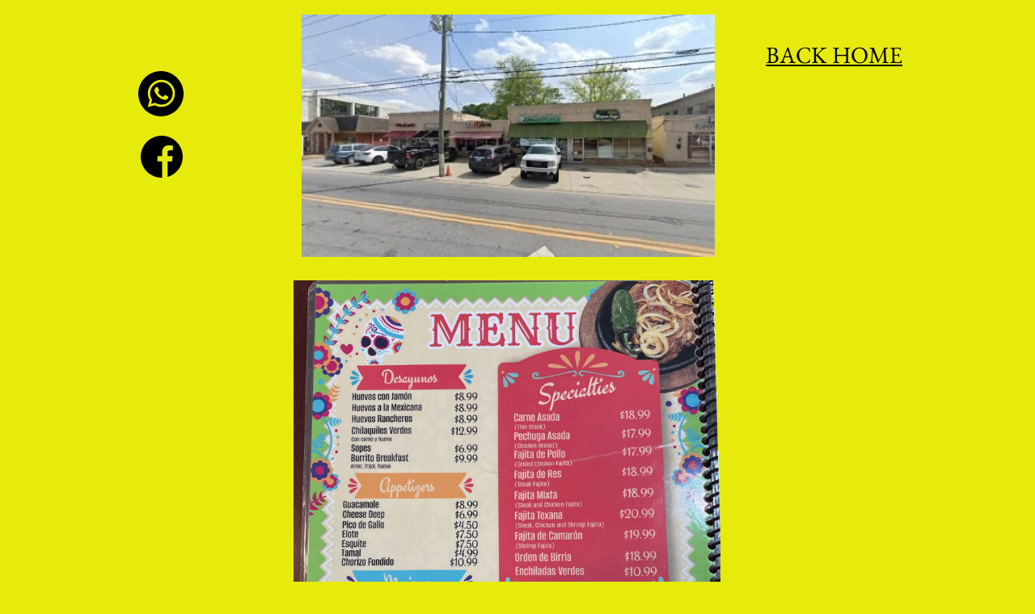

--- FILE ---
content_type: text/html
request_url: http://donchonatlanta.com/page-2.html
body_size: 6048
content:
<!DOCTYPE html>
<html>
<head>
<meta charset="UTF-8">
<title>Page 2</title>
<meta name="referrer" content="same-origin">
<meta name="robots" content="max-image-preview:large">
<meta name="viewport" content="width=1200">
<link rel="preload" href="css/EBGaramond-Regular.woff2" as="font" crossorigin>
<style>html,body{-webkit-text-zoom:reset !important}@font-face{font-display:block;font-family:"Lato 2";src:url('css/Lato-Regular.woff2') format('woff2'),url('css/Lato-Regular.woff') format('woff');font-weight:400}@font-face{font-display:block;font-family:"Lato 4";src:url('css/Lato-Black.woff2') format('woff2'),url('css/Lato-Black.woff') format('woff');font-weight:900}@font-face{font-display:block;font-family:"Lato 3";src:url('css/Lato-Bold.woff2') format('woff2'),url('css/Lato-Bold.woff') format('woff');font-weight:700}@font-face{font-display:block;font-family:"Hanken Grotesk 8";src:url('css/HankenGrotesk_wght_.woff2') format('woff2'),url('css/HankenGrotesk_wght_.woff') format('woff');font-weight:900;font-style:normal}@font-face{font-display:block;font-family:"EB Garamond";src:url('css/EBGaramond-Regular.woff2') format('woff2'),url('css/EBGaramond-Regular.woff') format('woff');font-weight:400}body>div{font-size:0}p,span,h1,h2,h3,h4,h5,h6,a,li{margin:0;word-spacing:normal;word-wrap:break-word;-ms-word-wrap:break-word;pointer-events:auto;-ms-text-size-adjust:none !important;-moz-text-size-adjust:none !important;-webkit-text-size-adjust:none !important;text-size-adjust:none !important;max-height:10000000px}sup{font-size:inherit;vertical-align:baseline;position:relative;top:-0.4em}sub{font-size:inherit;vertical-align:baseline;position:relative;top:0.4em}ul{display:block;word-spacing:normal;word-wrap:break-word;line-break:normal;list-style-type:none;padding:0;margin:0;-moz-padding-start:0;-khtml-padding-start:0;-webkit-padding-start:0;-o-padding-start:0;-padding-start:0;-webkit-margin-before:0;-webkit-margin-after:0}li{display:block;white-space:normal}[data-marker]::before{content:attr(data-marker) ' ';-webkit-user-select:none;-khtml-user-select:none;-moz-user-select:none;-ms-user-select:none;-o-user-select:none;user-select:none}li p{-webkit-touch-callout:none;-webkit-user-select:none;-khtml-user-select:none;-moz-user-select:none;-ms-user-select:none;-o-user-select:none;user-select:none}form{display:inline-block}a{text-decoration:inherit;color:inherit;-webkit-tap-highlight-color:rgba(0,0,0,0)}textarea{resize:none}.shm-l{float:left;clear:left}.shm-r{float:right;clear:right;shape-outside:content-box}.btf{display:none}.plyr{min-width:0 !important}html{font-family:sans-serif}body{font-size:0;margin:0;--z:1;zoom:var(--z)}audio,video{display:inline-block;vertical-align:baseline}audio:not([controls]){display:none;height:0}[hidden],template{display:none}a{background:0 0;outline:0}b,strong{font-weight:700}dfn{font-style:italic}h1,h2,h3,h4,h5,h6{font-size:1em;line-height:1;margin:0}img{border:0}svg:not(:root){overflow:hidden}button,input,optgroup,select,textarea{color:inherit;font:inherit;margin:0}button{overflow:visible}button,select{text-transform:none}button,html input[type=button],input[type=submit]{-webkit-appearance:button;cursor:pointer;box-sizing:border-box;white-space:normal}input[type=date],input[type=email],input[type=number],input[type=password],input[type=text],textarea{-webkit-appearance:none;appearance:none;box-sizing:border-box}button[disabled],html input[disabled]{cursor:default}button::-moz-focus-inner,input::-moz-focus-inner{border:0;padding:0}input{line-height:normal}input[type=checkbox],input[type=radio]{box-sizing:border-box;padding:0}input[type=number]::-webkit-inner-spin-button,input[type=number]::-webkit-outer-spin-button{height:auto}input[type=search]{-webkit-appearance:textfield;-moz-box-sizing:content-box;-webkit-box-sizing:content-box;box-sizing:content-box}input[type=search]::-webkit-search-cancel-button,input[type=search]::-webkit-search-decoration{-webkit-appearance:none}textarea{overflow:auto;box-sizing:border-box;border-color:#ddd}optgroup{font-weight:700}table{border-collapse:collapse;border-spacing:0}td,th{padding:0}blockquote{margin-block-start:0;margin-block-end:0;margin-inline-start:0;margin-inline-end:0}:-webkit-full-screen-ancestor:not(iframe){-webkit-clip-path:initial !important}
html{-webkit-font-smoothing:antialiased; -moz-osx-font-smoothing:grayscale}#b{background-color:#e6eb0c}.ps78{position:relative;margin-top:18px}.v4{display:block;vertical-align:top}.s80{width:1200px;margin-left:auto;margin-right:auto;min-height:1777px}.z72{pointer-events:none}.v5{display:inline-block;vertical-align:top}.ps79{position:relative;margin-left:117px;margin-top:0}.s81{min-width:960px;width:960px;min-height:300px}.ps80{position:relative;margin-left:0;margin-top:70px}.s82{min-width:85px;width:85px;min-height:132px;line-height:0}.ps81{position:relative;margin-left:14px;margin-top:0}.s83{min-width:56px;width:56px;min-height:56px;height:56px}.z73{pointer-events:auto}.a3{display:block}.i20{position:absolute;left:0;min-width:56px;max-width:56px;min-height:56px;max-height:56px;top:0}.ps82{position:relative;margin-left:0;margin-top:24px}.s84{min-width:85px;width:85px;min-height:52px;height:52px}.i21{position:absolute;left:17px;min-width:52px;max-width:52px;min-height:52px;max-height:52px;top:0}.ps83{position:relative;margin-left:130px;margin-top:0}.s85{min-width:513px;width:513px;min-height:300px;height:300px}.i22{position:absolute;left:1px;width:511px;height:300px;top:0;border:0}.ps84{position:relative;margin-left:62px;margin-top:24px}.s86{min-width:170px;width:170px;overflow:hidden;height:53px}.p5{text-indent:0;padding-bottom:0;padding-right:0;text-align:left}.f22{font-family:"EB Garamond";font-size:29px;font-size:calc(29px * var(--f));line-height:1.829;font-weight:400;font-style:normal;text-decoration:underline;text-transform:none;letter-spacing:normal;color:#000;background-color:initial;text-shadow:none}.ps85{position:relative;margin-left:239px;margin-top:29px}.s87{min-width:696px;width:696px;min-height:648px;height:648px}.i23{position:absolute;left:84px;width:528px;height:648px;top:0;border:0}</style>
<link onload="this.media='all';this.onload=null;" rel="stylesheet" href="css/site.c14343.css" media="print">
<noscript><link rel="stylesheet" href="css/site.c14343.css" type="text/css"></noscript>
</head>
<body id="b">
<script>var p=document.createElement("P");p.innerHTML="&nbsp;",p.style.cssText="position:fixed;visible:hidden;font-size:100px;zoom:1",document.body.appendChild(p);var rsz=function(e){return function(){var r=Math.trunc(1e3/parseFloat(window.getComputedStyle(e).getPropertyValue("font-size")))/10,t=document.body;r!=t.style.getPropertyValue("--f")&&t.style.setProperty("--f",r)}}(p);if("ResizeObserver"in window){var ro=new ResizeObserver(rsz);ro.observe(p)}else if("requestAnimationFrame"in window){var raf=function(){rsz(),requestAnimationFrame(raf)};requestAnimationFrame(raf)}else setInterval(rsz,100);</script>

<div class="ps78 v4 s80 z72">
<div class="v5 ps79 s81">
<div class="v5 ps80 s82">
<div class="v5 ps81 s83 c20 z73">
<a href="tel:404-748-4956" class="a3"><svg viewBox="0 0 512 512" xmlns="http://www.w3.org/2000/svg" class="i20"><g><path d="M256 0C114.637 0 0 114.637 0 256c0 141.363 114.637 256 256 256s256-114.637 256-256C512 114.637 397.363 0 256 0Zm5.4257 405.051c-.004 0 .0039 0 0 0h-.0625c-25.6446-.0118-50.8438-6.4415-73.2227-18.6446L106.918 407.707l21.7382-79.375c-13.4102-23.227-20.4652-49.578-20.4532-76.575 .0351-84.4532 68.7695-153.16 153.223-153.16 40.9843.0156 79.457 15.9688 108.383 44.9179 28.929 28.9531 44.851 67.4381 44.835 108.363 -.0352 84.457-68.7774 153.172-153.219 153.172Z"/><path d="M261.476 124.469c-70.2461 0-127.375 57.1054-127.406 127.301 -.0079 24.0546 6.7265 47.4804 19.4726 67.75l3.0273 4.8164 -12.8672 46.9804 48.1992-12.6407 4.6523 2.7578c19.5507 11.6015 41.9648 17.7382 64.8164 17.746h.0507c70.1914 0 127.32-57.1094 127.352-127.309 .0117-34.0196-13.2227-66.004-37.2657-90.0665 -24.043-24.0625-56.0196-37.3243-90.0312-37.336Zm74.9062 182.035c-3.1915 8.9375-18.4844 17.0976-25.8399 18.1992 -6.5977.9843-14.9415 1.3945-24.1133-1.5157 -5.5625-1.7657-12.6915-4.1211-21.8282-8.0625 -38.4018-16.578-63.4838-55.235-65.3978-57.789 -1.9141-2.5547-15.6329-20.754-15.6329-39.5938 0-18.836 9.8906-28.0977 13.3984-31.9258 3.5117-3.8321 7.6601-4.7891 10.2109-4.7891 2.5507 0 5.1054.0234 7.3359.1328 2.3515.1171 5.5078-.8946 8.6132 6.5703 3.1914 7.664 10.8476 26.5 11.8046 28.414 .957 1.9179 1.59375 4.1523.3203 6.707 -1.2774 2.5546-5.5196 8.0664-9.5704 13.0898 -1.6993 2.1054-3.9141 3.9804-1.6797 7.8125 2.2304 3.8281 9.9179 16.3632 21.2968 26.5117 14.625 13.039 26.9609 17.0781 30.789 18.996 3.8242 1.914 6.0585 1.59375 8.2929-.9571 2.2304-2.5547 9.5703-11.1758 12.121-15.0079 2.5507-3.8321 5.1054-3.1915 8.6132-1.9141 3.5117 1.2734 22.332 10.5351 26.1601 12.4492 3.8281 1.9179 6.3789 2.875 7.3359 4.4726 .9609 1.5976.9609 9.2578-2.2305 18.1992Z"/></g></svg></a>
</div>
<div class="v5 ps82 s84 c20 z73">
<a href="https://www.facebook.com/profile.php?id=170908942968067&_rdr" class="a3"><svg viewBox="0 0 512 512" xmlns="http://www.w3.org/2000/svg" class="i21"><path d="M512 256C512 114.6 397.4 0 256 0 114.6 0 0 114.6 0 256c0 141.4 114.6 256 256 256 1.5 0 3 0 4.5-.1V312.7h-55v-64.1h55v-47.2c0-54.7 33.4-84.5 82.2-84.5 23.4 0 43.5 1.7 49.3 2.5v57.2h-33.6c-26.5 0-31.7 12.6-31.7 31.1v40.8h63.5l-8.3 64.1h-55.2v189.5C433.7 471.4 512 372.9 512 256Z"/></svg></a>
</div>
</div>
<div class="v5 ps83 s85 c20 z73">
<a href="./" class="a3"><picture><source srcset="images/t/don-chon-building-487-511.webp 1x" type="image/webp"><source srcset="images/h/don-chon-building-487-511.jpg 1x"><img src="images/h/don-chon-building-487-511.jpg" class="i22"></picture></a>
</div>
<div class="v5 ps84 s86 c20 z73">
<p class="p5"><a href="./" class="f22">BACK HOME</a></p>
</div>
</div>
<div class="v5 ps85 s87 c20 z73">
<a href="download/don-chon-pic-1.gif" class="a3"><img src="images/v/don-chon-pic-1.gif" class="i23"></a>
</div>
<div class="v1 ps76 s78 c2 z26">
<p class="p1"><a href="tel:404-748-4956" class="f21">404-748-4956</a></p>
</div>
<div class="v1 ps77 s79 c2 z26">
<a href="download/don-chon-pic3.gif" class="a1"><img src="images/0/don-chon-pic3.gif" loading="lazy" class="i19"></a>
</div>
</div>
<div class="btf c8">
</div>
<script>!function(){if("Promise"in window&&void 0!==window.performance){var e,t,r=document,n=function(){return r.createElement("link")},o=new Set,a=n(),i=a.relList&&a.relList.supports&&a.relList.supports("prefetch"),s=location.href.replace(/#[^#]+$/,"");o.add(s);var c=function(e){var t=location,r="http:",n="https:";if(e&&e.href&&e.origin==t.origin&&[r,n].includes(e.protocol)&&(e.protocol!=r||t.protocol!=n)){var o=e.pathname;if(!(e.hash&&o+e.search==t.pathname+t.search||"?preload=no"==e.search.substr(-11)||".html"!=o.substr(-5)&&".html"!=o.substr(-5)&&"/"!=o.substr(-1)))return!0}},u=function(e){var t=e.replace(/#[^#]+$/,"");if(!o.has(t)){if(i){var a=n();a.rel="prefetch",a.href=t,r.head.appendChild(a)}else{var s=new XMLHttpRequest;s.open("GET",t,s.withCredentials=!0),s.send()}o.add(t)}},p=function(e){return e.target.closest("a")},f=function(t){var r=t.relatedTarget;r&&p(t)==r.closest("a")||e&&(clearTimeout(e),e=void 0)},d={capture:!0,passive:!0};r.addEventListener("touchstart",function(e){t=performance.now();var r=p(e);c(r)&&u(r.href)},d),r.addEventListener("mouseover",function(r){if(!(performance.now()-t<1200)){var n=p(r);c(n)&&(n.addEventListener("mouseout",f,{passive:!0}),e=setTimeout(function(){u(n.href),e=void 0},80))}},d)}}();dpth="/";!function(){var e={},t={},n={};window.ld=function(a,r,o){var c=function(){"interactive"==document.readyState?(r&&r(),document.addEventListener("readystatechange",function(){"complete"==document.readyState&&o&&o()})):"complete"==document.readyState?(r&&r(),o&&o()):document.addEventListener("readystatechange",function(){"interactive"==document.readyState&&r&&r(),"complete"==document.readyState&&o&&o()})},d=(1<<a.length)-1,u=0,i=function(r){var o=a[r],i=function(){for(var t=0;t<a.length;t++){var r=(1<<t)-1;if((u&r)==r&&n[a[t]]){if(!e[a[t]]){var o=document.createElement("script");o.textContent=n[a[t]],document.body.appendChild(o),e[a[t]]=!0}if((u|=1<<t)==d)return c(),0}}return 1};if(null==t[o]){t[o]=[];var f=new XMLHttpRequest;f.open("GET",o,!0),f.onload=function(){n[o]=f.responseText,[].forEach.call(t[o],function(e){e()})},t[o].push(i),f.send()}else{if(e[o])return i();t[o].push(i)}return 1};if(a.length)for(var f=0;f<a.length&&i(f);f++);else c()}}();ld([],function(){!function(){var e=document.querySelectorAll('a[href^="#"]');[].forEach.call(e,function(e){var t=navigator.userAgent,a=/chrome/i.test(t),o=/firefox/i.test(t),n=/iPad|iPhone|iPod/.test(t)&&!window.MSStream||"MacIntel"===navigator.platform&&navigator.maxTouchPoints>1;e.addEventListener("click",function(t){var r=!1,i=document.body.parentNode;n&&"none"!=getComputedStyle(i).getPropertyValue("scroll-snap-type")&&(i.setAttribute("data-snap",i.style.scrollSnapType),i.style.scrollSnapType="none",r=!0);var s=0;if(e.hash.length>1){var u=parseFloat(getComputedStyle(document.body).getPropertyValue("zoom"));!o&&u||(u=1);var l=e.hash.slice(1),c=document.getElementById(l);if(null===c&&null===(c=document.querySelector('[name="'+l+'"]')))return;s=a?c.getBoundingClientRect().top*u+pageYOffset:(c.getBoundingClientRect().top+pageYOffset)*u}else if(r)for(var m=document.querySelectorAll("[data-block-group]"),p=0;p<m.length;p++)if("none"!=getComputedStyle(m[p]).getPropertyValue("scroll-snap-align")){c=m[p];break}if(r)window.smoothScroll(t,c,1);else if("scrollBehavior"in document.documentElement.style)scroll({top:s,left:0,behavior:"smooth"});else if("requestAnimationFrame"in window){var d=pageYOffset,f=null;requestAnimationFrame(function e(t){f||(f=t);var a=(t-f)/400;scrollTo(0,d<s?(s-d)*a+d:d-(d-s)*a),a<1?requestAnimationFrame(e):scrollTo(0,s)})}else scrollTo(0,s);t.preventDefault()},!1)})}(),window.smoothScroll=function(e,t,a,o){e.stopImmediatePropagation();var n,r=pageYOffset;t?(("string"==typeof t||t instanceof String)&&(t=document.querySelector(t)),n=t.getBoundingClientRect().top):n=-r;var i=navigator.userAgent,s=/chrome/i.test(i),u=/firefox/i.test(i),l=parseFloat(getComputedStyle(document.body).getPropertyValue("zoom"));!u&&l||(l=1);var c=n*l+(s?0:r*(l-1)),m=null;function p(){d(window.performance.now?window.performance.now():Date.now())}function d(e){null===m&&(m=e);var n=(e-m)/1e3,i=function(e,t,a){switch(o){case"linear":break;case"easeInQuad":e*=e;break;case"easeOutQuad":e=1-(1-e)*(1-e);break;case"easeInCubic":e*=e*e;break;case"easeOutCubic":e=1-Math.pow(1-e,3);break;case"easeInOutCubic":e=e<.5?4*e*e*e:1-Math.pow(-2*e+2,3)/2;break;case"easeInQuart":e*=e*e*e;break;case"easeOutQuart":e=1-Math.pow(1-e,4);break;case"easeInOutQuart":e=e<.5?8*e*e*e*e:1-Math.pow(-2*e+2,4)/2;break;case"easeInQuint":e*=e*e*e*e;break;case"easeOutQuint":e=1-Math.pow(1-e,5);break;case"easeInOutQuint":e=e<.5?16*e*e*e*e*e:1-Math.pow(-2*e+2,5)/2;break;case"easeInCirc":e=1-Math.sqrt(1-Math.pow(e,2));break;case"easeOutCirc":e=Math.sqrt(1-Math.pow(0,2));break;case"easeInOutCirc":e=e<.5?(1-Math.sqrt(1-Math.pow(2*e,2)))/2:(Math.sqrt(1-Math.pow(-2*e+2,2))+1)/2;break;case"easeInOutQuad":default:e=e<.5?2*e*e:1-Math.pow(-2*e+2,2)/2}e>1&&(e=1);return t+a*e}(n/a,r,c);window.scrollTo(0,i),n<a?"requestAnimationFrame"in window?requestAnimationFrame(d):setTimeout(p,1e3/120):(/iPad|iPhone|iPod/.test(navigator.userAgent)&&!window.MSStream||"MacIntel"===navigator.platform&&navigator.maxTouchPoints>1)&&(t&&t.scrollIntoView(),setTimeout(function(){var e=document.body.parentNode;e.style.scrollSnapType=e.getAttribute("data-snap"),e.removeAttribute("data-snap")},100))}return"requestAnimationFrame"in window?requestAnimationFrame(d):setTimeout(p,1e3/120),!1};!function(){var e=null;if(location.hash){var t=location.hash.replace("#",""),n=function(){var o=document.getElementById(t);null===o&&(o=document.querySelector('[name="'+t+'"]')),o&&o.scrollIntoView(!0),"0px"===window.getComputedStyle(document.body).getPropertyValue("min-width")?setTimeout(n,100):null!=e&&setTimeout(e,100)};n()}else null!=e&&e()}();});</script>
</body>
</html>

--- FILE ---
content_type: text/css
request_url: http://donchonatlanta.com/css/site.c14343.css
body_size: 1625
content:
body{--f:1;--sw:0px;min-width:1200px}.v1{display:inline-block;vertical-align:top}.ps1{position:relative;margin-left:113px;margin-top:11px}.s1{min-width:960px;width:960px;min-height:784px}.ps2{position:relative;margin-left:0;margin-top:245px}.s2{min-width:949px;width:949px;min-height:539px;line-height:0}.ps3{position:relative;margin-left:0;margin-top:0}.s3{min-width:949px;width:949px;min-height:360px}.c1{border:0;-webkit-border-radius:0;-moz-border-radius:0;border-radius:0;background-color:#ddf308}.z1{z-index:20}.ps4{position:relative;margin-left:412px;margin-top:79px}.s4{min-width:183px;width:183px;overflow:hidden;height:39px}.z2{z-index:40;pointer-events:auto}.p1{text-indent:0;padding-bottom:0;padding-right:0;text-align:center}.f1{font-family:"Lato 2";font-size:22px;font-size:calc(22px * var(--f));line-height:1.774;font-weight:400;font-style:normal;text-decoration:none;text-transform:none;letter-spacing:normal;color:#52646f;background-color:initial;text-shadow:none}.ps5{position:relative;margin-left:-203px;margin-top:118px}.s5{min-width:248px;width:248px;min-height:105px}.s6{min-width:248px;width:248px;min-height:105px;line-height:0}.ps6{position:relative;margin-left:22px;margin-top:0}.s7{min-width:201px;width:201px;overflow:hidden;height:39px}.z3{z-index:41;pointer-events:auto}.ps7{position:relative;margin-left:0;margin-top:-4px}.s8{min-width:248px;width:248px;overflow:hidden;height:70px}.z4{z-index:42;pointer-events:auto}.f2{font-family:"Lato 2";font-size:30px;font-size:calc(30px * var(--f));line-height:1.768;font-weight:400;font-style:normal;text-decoration:none;text-transform:none;letter-spacing:normal;color:#52646f;background-color:initial;text-shadow:none}.ps8{position:relative;margin-left:0;margin-top:-126px}.s9{min-width:949px;width:949px;min-height:305px}.s10{min-width:949px;width:949px;min-height:305px;line-height:0}.c3{border:0;-webkit-border-radius:0;-moz-border-radius:0;border-radius:0;background-color:#fff}.z5{z-index:27}.ps9{position:relative;margin-left:2px;margin-top:-303px}.s11{min-width:227px;width:227px;min-height:302px;height:302px}.z6{z-index:58;pointer-events:auto}.a1{display:block}.i1{position:absolute;left:0;width:227px;height:302px;top:0;border:0}.ps10{position:relative;margin-left:7px;margin-top:-784px}.s12{min-width:949px;width:949px;min-height:777px;line-height:0}.s13{min-width:949px;width:949px;min-height:298px}.c4{border:0;-webkit-border-radius:0;-moz-border-radius:0;border-radius:0;background-color:#ddedf7}.z7{z-index:16}.ps11{position:relative;margin-left:445px;margin-top:-298px}.s14{min-width:54px;width:54px;min-height:13px}.s15{min-width:14px;width:14px;min-height:13px;height:13px}.z8{z-index:30;pointer-events:auto}.i2{position:absolute;left:0;min-width:14px;max-width:14px;min-height:12px;max-height:12px;top:1px}.ps12{position:relative;margin-left:-4px;margin-top:0}.z9{z-index:31;pointer-events:auto}.z10{z-index:35;pointer-events:auto}.z11{z-index:36;pointer-events:auto}.ps13{position:relative;margin-left:40px;margin-top:-13px}.z12{z-index:46;pointer-events:auto}.ps14{position:relative;margin-left:19px;margin-top:-222px}.s16{min-width:705px;width:705px;min-height:150px}.ps15{position:relative;margin-left:0;margin-top:62px}.s17{min-width:244px;width:244px;overflow:hidden;height:31px;-ms-transform:rotate(-90deg);-moz-transform:rotate(-90deg);-webkit-transform:rotate(-90deg);transform:rotate(-90deg)}.z13{z-index:51;pointer-events:auto}.f3{font-family:"Lato 4";font-size:24px;font-size:calc(24px * var(--f));line-height:1.209;font-weight:900;font-style:normal;text-decoration:none;text-transform:none;letter-spacing:normal;color:#9eafb9;background-color:initial;text-shadow:none}.ps16{position:relative;margin-left:212px;margin-top:-93px}.s18{min-width:493px;width:493px;min-height:150px;line-height:0}.s19{min-width:493px;width:493px;overflow:hidden;height:72px}.z14{z-index:47;pointer-events:auto}.p2{text-indent:0;padding-bottom:0;padding-right:0;text-align:left}.f4{font-family:"Lato 2";font-size:19px;font-size:calc(19px * var(--f));line-height:1.843;font-weight:400;font-style:normal;text-decoration:none;text-transform:none;letter-spacing:normal;color:#fff;background-color:initial;text-shadow:none}.ps17{position:relative;margin-left:223px;margin-top:20px}.s20{min-width:58px;width:58px;min-height:58px;height:58px}.z15{z-index:56;pointer-events:auto}.i3{position:absolute;left:0;min-width:58px;max-width:58px;min-height:58px;max-height:58px;top:0}.ps18{position:relative;margin-left:-353px;margin-top:-64px}.s21{min-width:225px;width:225px;overflow:hidden;height:22px}.z16{z-index:57;pointer-events:auto}.f5{font-family:"Lato 2";font-size:15px;font-size:calc(15px * var(--f));line-height:1.334;font-weight:400;font-style:normal;text-decoration:none;text-transform:none;letter-spacing:normal;color:#ddedf7;background-color:initial;text-shadow:none}.ps19{position:relative;margin-left:349px;margin-top:189px}.s22{min-width:492px;width:492px;min-height:290px;height:290px}.z17{z-index:48;pointer-events:auto}.i4{position:absolute;left:0;width:492px;height:289px;top:1px;border:0}.ps20{position:relative;margin-left:11px;margin-top:-774px}.c5{border:0;-webkit-border-radius:0;-moz-border-radius:0;border-radius:0;background-color:#52646f}.z18{z-index:28}.ps21{position:relative;margin-left:105px;margin-top:9px}.s23{min-width:971px;width:971px;min-height:301px}.ps22{position:relative;margin-left:6px;margin-top:207px}.s24{min-width:949px;width:949px;min-height:44px}.c6{border:0;-webkit-border-radius:0;-moz-border-radius:0;border-radius:0;background-color:#404040}.z19{z-index:59}.ps23{position:relative;margin-left:0;margin-top:-251px}.s25{min-width:949px;width:949px;min-height:301px}.c7{border:0;-webkit-border-radius:0;-moz-border-radius:0;border-radius:0;background-color:#e2f709}.z20{z-index:44}.ps24{position:relative;margin-left:28px;margin-top:9px}.s26{min-width:294px;width:294px;min-height:57px}.ps25{position:relative;margin-left:0;margin-top:1px}.s27{min-width:56px;width:56px;min-height:56px;height:56px}.z21{z-index:60;pointer-events:auto}.i5{position:absolute;left:0;min-width:56px;max-width:56px;min-height:56px;max-height:56px;top:0}.z22{z-index:50;pointer-events:auto}.ps26{position:relative;margin-left:18px;margin-top:0}.s28{min-width:57px;width:57px;min-height:57px;height:57px}.z23{z-index:52;pointer-events:auto}.i6{position:absolute;left:0;min-width:57px;max-width:57px;min-height:57px;max-height:57px;top:0}.s29{min-width:85px;width:85px;min-height:52px;height:52px}.z24{z-index:54;pointer-events:auto}.i7{position:absolute;left:17px;min-width:52px;max-width:52px;min-height:52px;max-height:52px;top:0}.ps27{position:relative;margin-left:623px;margin-top:-86px}.s30{min-width:348px;width:348px;overflow:hidden;height:45px}.z25{z-index:70;pointer-events:auto}.f6{font-family:"Hanken Grotesk 8";font-size:15px;font-size:calc(15px * var(--f));line-height:1.801;font-weight:900;font-style:normal;text-decoration:none;text-transform:none;letter-spacing:normal;color:#fff;background-color:initial;text-shadow:none}.ps28{position:relative;margin-left:158px;margin-top:69px}.s31{min-width:337px;width:337px;overflow:hidden;height:25px}.z26{pointer-events:auto}.f7{font-family:"Lato 3";font-size:13px;font-size:calc(13px * var(--f));line-height:1.616;font-weight:700;font-style:normal;text-decoration:none;text-transform:none;letter-spacing:normal;color:#404040;background-color:initial;text-shadow:none}.f8{font-family:"Lato 3";font-size:13px;font-size:calc(13px * var(--f));line-height:1.616;font-weight:700;font-style:normal;text-decoration:underline;text-transform:none;letter-spacing:normal;color:#404040;background-color:initial;text-shadow:none}.c8{display:inline-block;position:relative;margin-left:0;margin-top:0}.ps76{position:relative;margin-left:-453px;margin-top:690px}.s78{min-width:250px;width:250px;overflow:hidden;height:48px}.f21{font-family:"Lato 3";font-size:24px;font-size:calc(24px * var(--f));line-height:2.001;font-weight:700;font-style:normal;text-decoration:none;text-transform:none;letter-spacing:normal;color:#404040;background-color:initial;text-shadow:none}.ps77{position:relative;margin-left:319px;margin-top:22px}.s79{min-width:548px;width:548px;min-height:717px;height:717px}.i19{position:absolute;left:3px;width:542px;height:717px;top:0;border:0}.ps86{position:relative;margin-left:-426px;margin-top:845px}